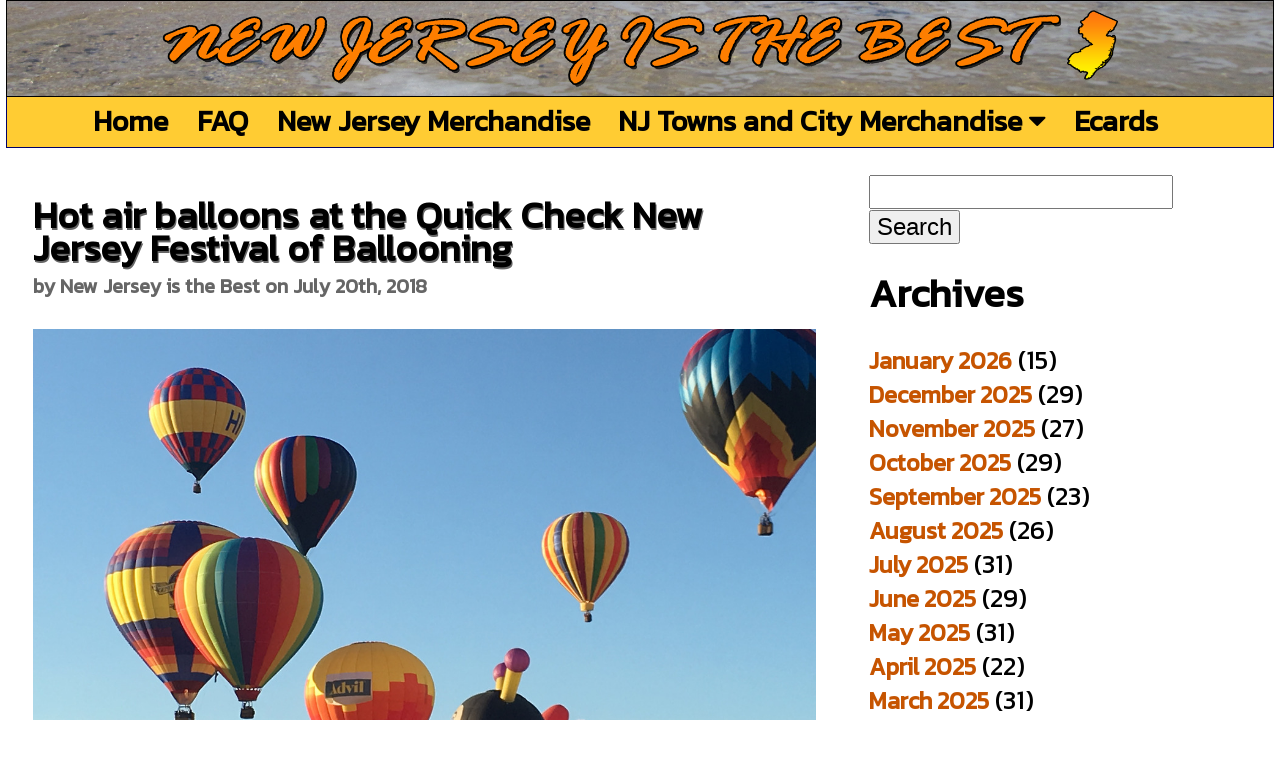

--- FILE ---
content_type: text/html; charset=UTF-8
request_url: https://newjerseyisthebest.com/hot-air-balloons-at-the-quick-check-new-jersey-4/
body_size: 7715
content:

   <!DOCTYPE html>
<html xmlns="http://www.w3.org/1999/xhtml">
<head>

<meta http-equiv="Content-Type" content="text/html; charset=utf-8" />
<meta name="viewport" content="width=device-width"/>


<meta name="description" content="Hot air balloons at the Quick Check New Jersey Festival of Ballooning"/>
 
<title>Hot air balloons at the Quick Check New Jersey Festival of Ballooning &#8211; New Jersey is the Best</title>
<meta name='robots' content='max-image-preview:large' />
<link rel="alternate" type="application/rss+xml" title="New Jersey is the Best &raquo; Hot air balloons at the Quick Check New Jersey Festival of Ballooning Comments Feed" href="https://newjerseyisthebest.com/hot-air-balloons-at-the-quick-check-new-jersey-4/feed/" />
<link rel="alternate" title="oEmbed (JSON)" type="application/json+oembed" href="https://newjerseyisthebest.com/wp-json/oembed/1.0/embed?url=https%3A%2F%2Fnewjerseyisthebest.com%2Fhot-air-balloons-at-the-quick-check-new-jersey-4%2F" />
<link rel="alternate" title="oEmbed (XML)" type="text/xml+oembed" href="https://newjerseyisthebest.com/wp-json/oembed/1.0/embed?url=https%3A%2F%2Fnewjerseyisthebest.com%2Fhot-air-balloons-at-the-quick-check-new-jersey-4%2F&#038;format=xml" />
<style id='wp-img-auto-sizes-contain-inline-css' type='text/css'>
img:is([sizes=auto i],[sizes^="auto," i]){contain-intrinsic-size:3000px 1500px}
/*# sourceURL=wp-img-auto-sizes-contain-inline-css */
</style>
<style id='wp-emoji-styles-inline-css' type='text/css'>

	img.wp-smiley, img.emoji {
		display: inline !important;
		border: none !important;
		box-shadow: none !important;
		height: 1em !important;
		width: 1em !important;
		margin: 0 0.07em !important;
		vertical-align: -0.1em !important;
		background: none !important;
		padding: 0 !important;
	}
/*# sourceURL=wp-emoji-styles-inline-css */
</style>
<style id='wp-block-library-inline-css' type='text/css'>
:root{--wp-block-synced-color:#7a00df;--wp-block-synced-color--rgb:122,0,223;--wp-bound-block-color:var(--wp-block-synced-color);--wp-editor-canvas-background:#ddd;--wp-admin-theme-color:#007cba;--wp-admin-theme-color--rgb:0,124,186;--wp-admin-theme-color-darker-10:#006ba1;--wp-admin-theme-color-darker-10--rgb:0,107,160.5;--wp-admin-theme-color-darker-20:#005a87;--wp-admin-theme-color-darker-20--rgb:0,90,135;--wp-admin-border-width-focus:2px}@media (min-resolution:192dpi){:root{--wp-admin-border-width-focus:1.5px}}.wp-element-button{cursor:pointer}:root .has-very-light-gray-background-color{background-color:#eee}:root .has-very-dark-gray-background-color{background-color:#313131}:root .has-very-light-gray-color{color:#eee}:root .has-very-dark-gray-color{color:#313131}:root .has-vivid-green-cyan-to-vivid-cyan-blue-gradient-background{background:linear-gradient(135deg,#00d084,#0693e3)}:root .has-purple-crush-gradient-background{background:linear-gradient(135deg,#34e2e4,#4721fb 50%,#ab1dfe)}:root .has-hazy-dawn-gradient-background{background:linear-gradient(135deg,#faaca8,#dad0ec)}:root .has-subdued-olive-gradient-background{background:linear-gradient(135deg,#fafae1,#67a671)}:root .has-atomic-cream-gradient-background{background:linear-gradient(135deg,#fdd79a,#004a59)}:root .has-nightshade-gradient-background{background:linear-gradient(135deg,#330968,#31cdcf)}:root .has-midnight-gradient-background{background:linear-gradient(135deg,#020381,#2874fc)}:root{--wp--preset--font-size--normal:16px;--wp--preset--font-size--huge:42px}.has-regular-font-size{font-size:1em}.has-larger-font-size{font-size:2.625em}.has-normal-font-size{font-size:var(--wp--preset--font-size--normal)}.has-huge-font-size{font-size:var(--wp--preset--font-size--huge)}.has-text-align-center{text-align:center}.has-text-align-left{text-align:left}.has-text-align-right{text-align:right}.has-fit-text{white-space:nowrap!important}#end-resizable-editor-section{display:none}.aligncenter{clear:both}.items-justified-left{justify-content:flex-start}.items-justified-center{justify-content:center}.items-justified-right{justify-content:flex-end}.items-justified-space-between{justify-content:space-between}.screen-reader-text{border:0;clip-path:inset(50%);height:1px;margin:-1px;overflow:hidden;padding:0;position:absolute;width:1px;word-wrap:normal!important}.screen-reader-text:focus{background-color:#ddd;clip-path:none;color:#444;display:block;font-size:1em;height:auto;left:5px;line-height:normal;padding:15px 23px 14px;text-decoration:none;top:5px;width:auto;z-index:100000}html :where(.has-border-color){border-style:solid}html :where([style*=border-top-color]){border-top-style:solid}html :where([style*=border-right-color]){border-right-style:solid}html :where([style*=border-bottom-color]){border-bottom-style:solid}html :where([style*=border-left-color]){border-left-style:solid}html :where([style*=border-width]){border-style:solid}html :where([style*=border-top-width]){border-top-style:solid}html :where([style*=border-right-width]){border-right-style:solid}html :where([style*=border-bottom-width]){border-bottom-style:solid}html :where([style*=border-left-width]){border-left-style:solid}html :where(img[class*=wp-image-]){height:auto;max-width:100%}:where(figure){margin:0 0 1em}html :where(.is-position-sticky){--wp-admin--admin-bar--position-offset:var(--wp-admin--admin-bar--height,0px)}@media screen and (max-width:600px){html :where(.is-position-sticky){--wp-admin--admin-bar--position-offset:0px}}

/*# sourceURL=wp-block-library-inline-css */
</style>
<style id='classic-theme-styles-inline-css' type='text/css'>
/*! This file is auto-generated */
.wp-block-button__link{color:#fff;background-color:#32373c;border-radius:9999px;box-shadow:none;text-decoration:none;padding:calc(.667em + 2px) calc(1.333em + 2px);font-size:1.125em}.wp-block-file__button{background:#32373c;color:#fff;text-decoration:none}
/*# sourceURL=/wp-includes/css/classic-themes.min.css */
</style>
<link rel="https://api.w.org/" href="https://newjerseyisthebest.com/wp-json/" /><link rel="alternate" title="JSON" type="application/json" href="https://newjerseyisthebest.com/wp-json/wp/v2/posts/319" /><link rel="EditURI" type="application/rsd+xml" title="RSD" href="https://newjerseyisthebest.com/xmlrpc.php?rsd" />
<meta name="generator" content="WordPress 6.9" />
<link rel="canonical" href="https://newjerseyisthebest.com/hot-air-balloons-at-the-quick-check-new-jersey-4/" />
<link rel='shortlink' href='https://newjerseyisthebest.com/?p=319' />
<!-- FIFU:meta:begin:image -->
<meta property="og:image" content="https://newjerseyisthebest.com/wp-content/uploads/2018/07/tumblr_oyu89hN1o21tgdisoo1_1280.jpg" />
<!-- FIFU:meta:end:image --><!-- FIFU:meta:begin:twitter -->
<meta name="twitter:card" content="summary_large_image" />
<meta name="twitter:title" content="Hot air balloons at the Quick Check New Jersey Festival of Ballooning" />
<meta name="twitter:description" content="" />
<meta name="twitter:image" content="https://newjerseyisthebest.com/wp-content/uploads/2018/07/tumblr_oyu89hN1o21tgdisoo1_1280.jpg" />
<!-- FIFU:meta:end:twitter -->
<!-- FIFU:jsonld:begin -->
<script type="application/ld+json">{"@context":"https://schema.org","@type":"BlogPosting","headline":"Hot air balloons at the Quick Check New Jersey Festival of Ballooning","url":"https://newjerseyisthebest.com/hot-air-balloons-at-the-quick-check-new-jersey-4/","mainEntityOfPage":"https://newjerseyisthebest.com/hot-air-balloons-at-the-quick-check-new-jersey-4/","image":[{"@type":"ImageObject","url":"https://newjerseyisthebest.com/wp-content/uploads/2018/07/tumblr_oyu89hN1o21tgdisoo1_1280.jpg"}],"datePublished":"2018-07-20T11:20:42+00:00","dateModified":"2018-11-20T14:42:13+00:00","author":{"@type":"Person","name":"New Jersey is the Best","url":"https://newjerseyisthebest.com/author/jerseybest/"}}</script>
<!-- FIFU:jsonld:end -->
<script src="http://ajax.googleapis.com/ajax/libs/jquery/1.10.1/jquery.min.js"></script>
</script>
<script async src="https://www.googletagmanager.com/gtag/js?id=UA-42757502-5"></script>
<script>
  window.dataLayer = window.dataLayer || [];
  function gtag(){dataLayer.push(arguments);}
  gtag('js', new Date());

  gtag('config', 'UA-42757502-5');
</script>
<script>(function(d, s, id) {
  var js, fjs = d.getElementsByTagName(s)[0];
  if (d.getElementById(id)) return;
  js = d.createElement(s); js.id = id;
  js.src = "//connect.facebook.net/en_US/all.js#xfbml=1&appId=189082841268358";
  fjs.parentNode.insertBefore(js, fjs);
}(document, 'script', 'facebook-jssdk'));</script>
<link href='https://fonts.googleapis.com/css?family=Kanit' rel='stylesheet'>
<link rel = "stylesheet" href = "/css/main.css" type = "text/css" />
<link rel="stylesheet" href="https://cdnjs.cloudflare.com/ajax/libs/font-awesome/4.7.0/css/font-awesome.min.css">
<link rel="apple-touch-icon" sizes="57x57" href="/images/apple-icon-57x57.png">
<link rel="apple-touch-icon" sizes="60x60" href="/images/apple-icon-60x60.png">
<link rel="apple-touch-icon" sizes="72x72" href="/images/apple-icon-72x72.png">
<link rel="apple-touch-icon" sizes="76x76" href="/images/apple-icon-76x76.png">
<link rel="apple-touch-icon" sizes="114x114" href="/images/apple-icon-114x114.png">
<link rel="apple-touch-icon" sizes="120x120" href="/images/apple-icon-120x120.png">
<link rel="apple-touch-icon" sizes="144x144" href="/images/apple-icon-144x144.png">
<link rel="apple-touch-icon" sizes="152x152" href="/images/apple-icon-152x152.png">
<link rel="apple-touch-icon" sizes="180x180" href="/images/apple-icon-180x180.png">
<link rel="icon" type="image/png" sizes="192x192"  href="/images/android-icon-192x192.png">
<link rel="icon" type="image/png" sizes="32x32" href="/images/favicon-32x32.png">
<link rel="icon" type="image/png" sizes="96x96" href="/images/favicon-96x96.png">
<link rel="icon" type="image/png" sizes="16x16" href="/images/favicon-16x16.png">
<link rel="manifest" href="/images/manifest.json">
<meta property="fb:admins" content="585455813" />
<meta property="fb:app_id" content="287945328043696"/>
<meta name="twitter:card" content="summary" />
<meta name="twitter:site" content="@BestNewJersey" />
<meta name="twitter:description" content="Hot air balloons at the Quick Check New Jersey Festival of Ballooning" />
<meta name="msapplication-TileColor" content="#ffffff">
<meta name="msapplication-TileImage" content="/ms-icon-144x144.png">
<meta property="og:url" content="https://newjerseyisthebest.com/hot-air-balloons-at-the-quick-check-new-jersey-4/" />



<meta property="og:title" content="Hot air balloons at the Quick Check New Jersey Festival of Ballooning" />
<meta name="twitter:title" content="Hot air balloons at the Quick Check New Jersey Festival of Ballooning" />
<meta property="og:type"  content="website"/>
<meta property="og:site_name" content="Hot air balloons at the Quick Check New Jersey Festival of Ballooning"/>
<meta property="og:description" content="Hot air balloons at the Quick Check New Jersey Festival of Ballooning" />
<meta name="keywords" content="balloons,hot air balloons,new jersey,nj,photo,quick check,Quick Check New Jersey Festival of Ballooning,readington"/><link rel="stylesheet" href="https://newjerseyisthebest.com/wp-content/themes/sososimple/style.css">

</head>
<body>
<div id="fb-root"></div>
<div id="wrapper">
<div id="ad"></div>
<div id="header">
<a href="/"><img src="/images/title.png" alt="newjerseyisthebest.com" /></a>
</div>
<div id="content">
<div id="nav">
<div style="display:inline-block">
<div class='navlink'><a href='/' title='New Jersey is the Best Home'>Home</a></div><div class='navlink'><a href='/faq/' title='Frequently Asked Questions'>FAQ</a></div><div class='navlink'><a href='/shop/' title='New Jersey Merchandise'>New Jersey Merchandise</a></div><div class='dropdown'><a class='dropbtn' href='/shop/cities/' title='New Jersey Towns and City Merchandise'>NJ Towns and City Merchandise <i class='fa fa-caret-down'></i></a><div class='dropdown-content'><a href='/shop/cities/starting-with-a' title=''>Cities Starting with A</a><a href='/shop/cities/starting-with-b' title=''>Cities Starting with B</a><a href='/shop/cities/starting-with-c' title=''>Cities Starting with C</a><a href='/shop/cities/starting-with-d' title=''>Cities Starting with D</a><a href='/shop/cities/starting-with-e' title=''>Cities Starting with E</a><a href='/shop/cities/starting-with-f' title=''>Cities Starting with F</a><a href='/shop/cities/starting-with-g' title=''>Cities Starting with G</a><a href='/shop/cities/starting-with-h' title=''>Cities Starting with H</a><a href='/shop/cities/starting-with-i' title=''>Cities Starting with I</a><a href='/shop/cities/starting-with-j' title=''>Cities Starting with J</a><a href='/shop/cities/starting-with-k' title=''>Cities Starting with K</a><a href='/shop/cities/starting-with-l' title=''>Cities Starting with L</a><a href='/shop/cities/starting-with-m' title=''>Cities Starting with M</a><a href='/shop/cities/starting-with-n' title=''>Cities Starting with N</a><a href='/shop/cities/starting-with-o' title=''>Cities Starting with O</a><a href='/shop/cities/starting-with-p' title=''>Cities Starting with P</a><a href='/shop/cities/starting-with-q' title=''>Cities Starting with Q</a><a href='/shop/cities/starting-with-r' title=''>Cities Starting with R</a><a href='/shop/cities/starting-with-s' title=''>Cities Starting with S</a><a href='/shop/cities/starting-with-t' title=''>Cities Starting with T</a><a href='/shop/cities/starting-with-u' title=''>Cities Starting with U</a><a href='/shop/cities/starting-with-v' title=''>Cities Starting with V</a><a href='/shop/cities/starting-with-w' title=''>Cities Starting with W</a><a href='/shop/cities/starting-with-y' title=''>Cities Starting with Y</a><a href='/shop/cities/starting-with-z' title=''>Cities Starting with Z</a></div></div><div class='navlink'><a href='/ecards' title='New Jersey Ecards'>Ecards</a></div>
</div>
</div>
<div id="mobilenav">
<header class="mobnav">
  <a href="" class="logo"></a>
  <input class="mobmenu-btn" type="checkbox" id="mobmenu-btn" />
  <label class="mobmenu-icon" for="mobmenu-btn"><span class="navicon"></span></label>
  <ul class="mobmenu">
<li><a href='/' title='New Jersey is the Best Home'>New Jersey is the Best Home</a></li><li><a href='/faq/' title='Frequently Asked Questions'>Frequently Asked Questions</a></li><li><a href='/shop/' title='New Jersey Merchandise'>New Jersey Merchandise</a></li><li><a href='/shop/cities/' title='New Jersey Towns and City Merchandise'>New Jersey Towns and City Merchandise</a></li><li><a href='/ecards' title='New Jersey Ecards'>New Jersey Ecards</a></li></ul>
</header>
</div>
<div id="content_body">   <div id="content_area">
 

	
     
      
	<div class="post-319 post type-post status-publish format-standard hentry category-newjersey tag-balloons tag-hot-air-balloons tag-new-jersey tag-nj tag-photo tag-quick-check tag-quick-check-new-jersey-festival-of-ballooning tag-readington" id="post-319">
		<h1>Hot air balloons at the Quick Check New Jersey Festival of Ballooning</h1>
        <p class='byline'><strong>by New Jersey is the Best on July 20th, 2018</strong></p>		<p><img class='njphoto' src='https://newjerseyisthebest.com/wp-content/uploads/2018/07/tumblr_oyu89hN1o21tgdisoo1_1280.jpg'/></p>
<p>Hot air balloons at the Quick Check New Jersey Festival of Ballooning in Readington, New Jersey, 2017.</p>
        <p>Tags: <a href="https://newjerseyisthebest.com/tag/balloons/" rel="tag">balloons</a>, <a href="https://newjerseyisthebest.com/tag/hot-air-balloons/" rel="tag">hot air balloons</a>, <a href="https://newjerseyisthebest.com/tag/new-jersey/" rel="tag">new jersey</a>, <a href="https://newjerseyisthebest.com/tag/nj/" rel="tag">nj</a>, <a href="https://newjerseyisthebest.com/tag/photo/" rel="tag">photo</a>, <a href="https://newjerseyisthebest.com/tag/quick-check/" rel="tag">quick check</a>, <a href="https://newjerseyisthebest.com/tag/quick-check-new-jersey-festival-of-ballooning/" rel="tag">Quick Check New Jersey Festival of Ballooning</a>, <a href="https://newjerseyisthebest.com/tag/readington/" rel="tag">readington</a></p>
        		<div id="comments" class="comments-area">
							<div id="respond" class="comment-respond">
		<h3 id="reply-title" class="comment-reply-title">Leave a Reply <small><a rel="nofollow" id="cancel-comment-reply-link" href="/hot-air-balloons-at-the-quick-check-new-jersey-4/#respond" style="display:none;">Cancel reply</a></small></h3><form action="https://newjerseyisthebest.com/wp-comments-post.php" method="post" id="commentform" class="comment-form"><p class="comment-notes"><span id="email-notes">Your email address will not be published.</span> <span class="required-field-message">Required fields are marked <span class="required">*</span></span></p><p class="comment-form-comment"><label for="comment">Comment <span class="required">*</span></label> <textarea id="comment" name="comment" cols="45" rows="8" maxlength="65525" required="required"></textarea></p><p class="comment-form-author"><label for="author">Name <span class="required">*</span></label> <input id="author" name="author" type="text" value="" size="30" maxlength="245" autocomplete="name" required="required" /></p>
<p class="comment-form-email"><label for="email">Email <span class="required">*</span></label> <input id="email" name="email" type="text" value="" size="30" maxlength="100" aria-describedby="email-notes" autocomplete="email" required="required" /></p>
<p class="comment-form-url"><label for="url">Website</label> <input id="url" name="url" type="text" value="" size="30" maxlength="200" autocomplete="url" /></p>
<p class="form-submit"><input name="submit" type="submit" id="submit" class="submit" value="Post Comment" /> <input type='hidden' name='comment_post_ID' value='319' id='comment_post_ID' />
<input type='hidden' name='comment_parent' id='comment_parent' value='0' />
</p><p style="display: none;"><input type="hidden" id="akismet_comment_nonce" name="akismet_comment_nonce" value="d65f198325" /></p><p style="display: none !important;" class="akismet-fields-container" data-prefix="ak_"><label>&#916;<textarea name="ak_hp_textarea" cols="45" rows="8" maxlength="100"></textarea></label><input type="hidden" id="ak_js_1" name="ak_js" value="134"/><script>document.getElementById( "ak_js_1" ).setAttribute( "value", ( new Date() ).getTime() );</script></p></form>	</div><!-- #respond -->
		</div>    
	</div>


	<div class="navigation">
    		<div class="next-post">Next Post: <a href="https://newjerseyisthebest.com/edison-tunnel-mine-entrance-at-the-sterling-hill/" rel="next">Edison Tunnel Mine Entrance at the Sterling Hill Mine Tour &amp; Museum of Fluorescence</a></div>
                 		<div class="prev-post">Previous Post: <a href="https://newjerseyisthebest.com/a-spoon-of-ones-own-display-at-washingtons/" rel="prev">&ldquo;A spoon of one&rsquo;s own&rdquo; display at Washington&rsquo;s Headquarters Museum in Morristown</a></div>
         	</div>
    
   
    
 </div>
<div id="sidebar"> 
<li id="search-2" class="widget widget_search"><form role="search" method="get" id="searchform" class="searchform" action="https://newjerseyisthebest.com/">
				<div>
					<label class="screen-reader-text" for="s">Search for:</label>
					<input type="text" value="" name="s" id="s" />
					<input type="submit" id="searchsubmit" value="Search" />
				</div>
			</form></li><li id="archives-2" class="widget widget_archive"><h2 class="widgettitle">Archives</h2>
			<ul>
					<li><a href='https://newjerseyisthebest.com/2026/01/'>January 2026</a>&nbsp;(15)</li>
	<li><a href='https://newjerseyisthebest.com/2025/12/'>December 2025</a>&nbsp;(29)</li>
	<li><a href='https://newjerseyisthebest.com/2025/11/'>November 2025</a>&nbsp;(27)</li>
	<li><a href='https://newjerseyisthebest.com/2025/10/'>October 2025</a>&nbsp;(29)</li>
	<li><a href='https://newjerseyisthebest.com/2025/09/'>September 2025</a>&nbsp;(23)</li>
	<li><a href='https://newjerseyisthebest.com/2025/08/'>August 2025</a>&nbsp;(26)</li>
	<li><a href='https://newjerseyisthebest.com/2025/07/'>July 2025</a>&nbsp;(31)</li>
	<li><a href='https://newjerseyisthebest.com/2025/06/'>June 2025</a>&nbsp;(29)</li>
	<li><a href='https://newjerseyisthebest.com/2025/05/'>May 2025</a>&nbsp;(31)</li>
	<li><a href='https://newjerseyisthebest.com/2025/04/'>April 2025</a>&nbsp;(22)</li>
	<li><a href='https://newjerseyisthebest.com/2025/03/'>March 2025</a>&nbsp;(31)</li>
	<li><a href='https://newjerseyisthebest.com/2025/02/'>February 2025</a>&nbsp;(25)</li>
	<li><a href='https://newjerseyisthebest.com/2025/01/'>January 2025</a>&nbsp;(29)</li>
	<li><a href='https://newjerseyisthebest.com/2024/12/'>December 2024</a>&nbsp;(31)</li>
	<li><a href='https://newjerseyisthebest.com/2024/11/'>November 2024</a>&nbsp;(30)</li>
	<li><a href='https://newjerseyisthebest.com/2024/10/'>October 2024</a>&nbsp;(31)</li>
	<li><a href='https://newjerseyisthebest.com/2024/09/'>September 2024</a>&nbsp;(30)</li>
	<li><a href='https://newjerseyisthebest.com/2024/08/'>August 2024</a>&nbsp;(25)</li>
	<li><a href='https://newjerseyisthebest.com/2024/07/'>July 2024</a>&nbsp;(29)</li>
	<li><a href='https://newjerseyisthebest.com/2024/06/'>June 2024</a>&nbsp;(28)</li>
	<li><a href='https://newjerseyisthebest.com/2024/05/'>May 2024</a>&nbsp;(31)</li>
	<li><a href='https://newjerseyisthebest.com/2024/04/'>April 2024</a>&nbsp;(25)</li>
	<li><a href='https://newjerseyisthebest.com/2024/03/'>March 2024</a>&nbsp;(29)</li>
	<li><a href='https://newjerseyisthebest.com/2024/02/'>February 2024</a>&nbsp;(29)</li>
	<li><a href='https://newjerseyisthebest.com/2024/01/'>January 2024</a>&nbsp;(30)</li>
	<li><a href='https://newjerseyisthebest.com/2023/12/'>December 2023</a>&nbsp;(31)</li>
	<li><a href='https://newjerseyisthebest.com/2023/11/'>November 2023</a>&nbsp;(29)</li>
	<li><a href='https://newjerseyisthebest.com/2023/10/'>October 2023</a>&nbsp;(30)</li>
	<li><a href='https://newjerseyisthebest.com/2023/09/'>September 2023</a>&nbsp;(28)</li>
	<li><a href='https://newjerseyisthebest.com/2023/08/'>August 2023</a>&nbsp;(31)</li>
	<li><a href='https://newjerseyisthebest.com/2023/07/'>July 2023</a>&nbsp;(31)</li>
	<li><a href='https://newjerseyisthebest.com/2023/06/'>June 2023</a>&nbsp;(30)</li>
	<li><a href='https://newjerseyisthebest.com/2023/05/'>May 2023</a>&nbsp;(31)</li>
	<li><a href='https://newjerseyisthebest.com/2023/04/'>April 2023</a>&nbsp;(30)</li>
	<li><a href='https://newjerseyisthebest.com/2023/03/'>March 2023</a>&nbsp;(31)</li>
	<li><a href='https://newjerseyisthebest.com/2023/02/'>February 2023</a>&nbsp;(29)</li>
	<li><a href='https://newjerseyisthebest.com/2023/01/'>January 2023</a>&nbsp;(31)</li>
	<li><a href='https://newjerseyisthebest.com/2022/12/'>December 2022</a>&nbsp;(30)</li>
	<li><a href='https://newjerseyisthebest.com/2022/11/'>November 2022</a>&nbsp;(30)</li>
	<li><a href='https://newjerseyisthebest.com/2022/10/'>October 2022</a>&nbsp;(29)</li>
	<li><a href='https://newjerseyisthebest.com/2022/09/'>September 2022</a>&nbsp;(29)</li>
	<li><a href='https://newjerseyisthebest.com/2022/08/'>August 2022</a>&nbsp;(29)</li>
	<li><a href='https://newjerseyisthebest.com/2022/07/'>July 2022</a>&nbsp;(23)</li>
	<li><a href='https://newjerseyisthebest.com/2022/06/'>June 2022</a>&nbsp;(27)</li>
	<li><a href='https://newjerseyisthebest.com/2022/05/'>May 2022</a>&nbsp;(31)</li>
	<li><a href='https://newjerseyisthebest.com/2022/04/'>April 2022</a>&nbsp;(26)</li>
	<li><a href='https://newjerseyisthebest.com/2022/03/'>March 2022</a>&nbsp;(31)</li>
	<li><a href='https://newjerseyisthebest.com/2022/02/'>February 2022</a>&nbsp;(26)</li>
	<li><a href='https://newjerseyisthebest.com/2022/01/'>January 2022</a>&nbsp;(31)</li>
	<li><a href='https://newjerseyisthebest.com/2021/12/'>December 2021</a>&nbsp;(32)</li>
	<li><a href='https://newjerseyisthebest.com/2021/11/'>November 2021</a>&nbsp;(21)</li>
	<li><a href='https://newjerseyisthebest.com/2021/10/'>October 2021</a>&nbsp;(31)</li>
	<li><a href='https://newjerseyisthebest.com/2021/09/'>September 2021</a>&nbsp;(30)</li>
	<li><a href='https://newjerseyisthebest.com/2021/08/'>August 2021</a>&nbsp;(17)</li>
	<li><a href='https://newjerseyisthebest.com/2021/07/'>July 2021</a>&nbsp;(30)</li>
	<li><a href='https://newjerseyisthebest.com/2021/06/'>June 2021</a>&nbsp;(30)</li>
	<li><a href='https://newjerseyisthebest.com/2021/05/'>May 2021</a>&nbsp;(35)</li>
	<li><a href='https://newjerseyisthebest.com/2021/04/'>April 2021</a>&nbsp;(29)</li>
	<li><a href='https://newjerseyisthebest.com/2021/03/'>March 2021</a>&nbsp;(32)</li>
	<li><a href='https://newjerseyisthebest.com/2021/02/'>February 2021</a>&nbsp;(29)</li>
	<li><a href='https://newjerseyisthebest.com/2021/01/'>January 2021</a>&nbsp;(30)</li>
	<li><a href='https://newjerseyisthebest.com/2020/12/'>December 2020</a>&nbsp;(31)</li>
	<li><a href='https://newjerseyisthebest.com/2020/11/'>November 2020</a>&nbsp;(30)</li>
	<li><a href='https://newjerseyisthebest.com/2020/10/'>October 2020</a>&nbsp;(31)</li>
	<li><a href='https://newjerseyisthebest.com/2020/09/'>September 2020</a>&nbsp;(30)</li>
	<li><a href='https://newjerseyisthebest.com/2020/08/'>August 2020</a>&nbsp;(31)</li>
	<li><a href='https://newjerseyisthebest.com/2020/07/'>July 2020</a>&nbsp;(31)</li>
	<li><a href='https://newjerseyisthebest.com/2020/06/'>June 2020</a>&nbsp;(30)</li>
	<li><a href='https://newjerseyisthebest.com/2020/05/'>May 2020</a>&nbsp;(31)</li>
	<li><a href='https://newjerseyisthebest.com/2020/04/'>April 2020</a>&nbsp;(29)</li>
	<li><a href='https://newjerseyisthebest.com/2020/03/'>March 2020</a>&nbsp;(30)</li>
	<li><a href='https://newjerseyisthebest.com/2020/02/'>February 2020</a>&nbsp;(29)</li>
	<li><a href='https://newjerseyisthebest.com/2020/01/'>January 2020</a>&nbsp;(30)</li>
	<li><a href='https://newjerseyisthebest.com/2019/12/'>December 2019</a>&nbsp;(32)</li>
	<li><a href='https://newjerseyisthebest.com/2019/11/'>November 2019</a>&nbsp;(30)</li>
	<li><a href='https://newjerseyisthebest.com/2019/10/'>October 2019</a>&nbsp;(30)</li>
	<li><a href='https://newjerseyisthebest.com/2019/09/'>September 2019</a>&nbsp;(11)</li>
	<li><a href='https://newjerseyisthebest.com/2019/08/'>August 2019</a>&nbsp;(31)</li>
	<li><a href='https://newjerseyisthebest.com/2019/07/'>July 2019</a>&nbsp;(31)</li>
	<li><a href='https://newjerseyisthebest.com/2019/06/'>June 2019</a>&nbsp;(29)</li>
	<li><a href='https://newjerseyisthebest.com/2019/05/'>May 2019</a>&nbsp;(31)</li>
	<li><a href='https://newjerseyisthebest.com/2019/04/'>April 2019</a>&nbsp;(27)</li>
	<li><a href='https://newjerseyisthebest.com/2019/03/'>March 2019</a>&nbsp;(29)</li>
	<li><a href='https://newjerseyisthebest.com/2019/02/'>February 2019</a>&nbsp;(29)</li>
	<li><a href='https://newjerseyisthebest.com/2019/01/'>January 2019</a>&nbsp;(31)</li>
	<li><a href='https://newjerseyisthebest.com/2018/12/'>December 2018</a>&nbsp;(30)</li>
	<li><a href='https://newjerseyisthebest.com/2018/11/'>November 2018</a>&nbsp;(32)</li>
	<li><a href='https://newjerseyisthebest.com/2018/10/'>October 2018</a>&nbsp;(29)</li>
	<li><a href='https://newjerseyisthebest.com/2018/09/'>September 2018</a>&nbsp;(23)</li>
	<li><a href='https://newjerseyisthebest.com/2018/08/'>August 2018</a>&nbsp;(21)</li>
	<li><a href='https://newjerseyisthebest.com/2018/07/'>July 2018</a>&nbsp;(31)</li>
	<li><a href='https://newjerseyisthebest.com/2018/06/'>June 2018</a>&nbsp;(30)</li>
	<li><a href='https://newjerseyisthebest.com/2018/05/'>May 2018</a>&nbsp;(32)</li>
	<li><a href='https://newjerseyisthebest.com/2018/04/'>April 2018</a>&nbsp;(30)</li>
	<li><a href='https://newjerseyisthebest.com/2018/03/'>March 2018</a>&nbsp;(31)</li>
	<li><a href='https://newjerseyisthebest.com/2018/02/'>February 2018</a>&nbsp;(28)</li>
	<li><a href='https://newjerseyisthebest.com/2018/01/'>January 2018</a>&nbsp;(33)</li>
	<li><a href='https://newjerseyisthebest.com/2017/12/'>December 2017</a>&nbsp;(43)</li>
	<li><a href='https://newjerseyisthebest.com/2017/11/'>November 2017</a>&nbsp;(30)</li>
	<li><a href='https://newjerseyisthebest.com/2017/10/'>October 2017</a>&nbsp;(32)</li>
	<li><a href='https://newjerseyisthebest.com/2017/09/'>September 2017</a>&nbsp;(31)</li>
	<li><a href='https://newjerseyisthebest.com/2017/08/'>August 2017</a>&nbsp;(32)</li>
	<li><a href='https://newjerseyisthebest.com/2017/07/'>July 2017</a>&nbsp;(31)</li>
	<li><a href='https://newjerseyisthebest.com/2017/06/'>June 2017</a>&nbsp;(32)</li>
	<li><a href='https://newjerseyisthebest.com/2017/05/'>May 2017</a>&nbsp;(33)</li>
	<li><a href='https://newjerseyisthebest.com/2017/04/'>April 2017</a>&nbsp;(32)</li>
	<li><a href='https://newjerseyisthebest.com/2017/03/'>March 2017</a>&nbsp;(31)</li>
	<li><a href='https://newjerseyisthebest.com/2017/02/'>February 2017</a>&nbsp;(29)</li>
	<li><a href='https://newjerseyisthebest.com/2017/01/'>January 2017</a>&nbsp;(33)</li>
	<li><a href='https://newjerseyisthebest.com/2016/12/'>December 2016</a>&nbsp;(34)</li>
	<li><a href='https://newjerseyisthebest.com/2016/11/'>November 2016</a>&nbsp;(34)</li>
	<li><a href='https://newjerseyisthebest.com/2016/10/'>October 2016</a>&nbsp;(35)</li>
	<li><a href='https://newjerseyisthebest.com/2016/09/'>September 2016</a>&nbsp;(34)</li>
	<li><a href='https://newjerseyisthebest.com/2016/08/'>August 2016</a>&nbsp;(32)</li>
	<li><a href='https://newjerseyisthebest.com/2016/07/'>July 2016</a>&nbsp;(30)</li>
	<li><a href='https://newjerseyisthebest.com/2016/06/'>June 2016</a>&nbsp;(17)</li>
	<li><a href='https://newjerseyisthebest.com/2016/05/'>May 2016</a>&nbsp;(2)</li>
	<li><a href='https://newjerseyisthebest.com/2016/04/'>April 2016</a>&nbsp;(2)</li>
	<li><a href='https://newjerseyisthebest.com/2016/03/'>March 2016</a>&nbsp;(7)</li>
	<li><a href='https://newjerseyisthebest.com/2016/02/'>February 2016</a>&nbsp;(5)</li>
	<li><a href='https://newjerseyisthebest.com/2016/01/'>January 2016</a>&nbsp;(18)</li>
	<li><a href='https://newjerseyisthebest.com/2015/12/'>December 2015</a>&nbsp;(28)</li>
	<li><a href='https://newjerseyisthebest.com/2015/11/'>November 2015</a>&nbsp;(26)</li>
	<li><a href='https://newjerseyisthebest.com/2015/10/'>October 2015</a>&nbsp;(32)</li>
	<li><a href='https://newjerseyisthebest.com/2015/09/'>September 2015</a>&nbsp;(31)</li>
	<li><a href='https://newjerseyisthebest.com/2015/08/'>August 2015</a>&nbsp;(31)</li>
	<li><a href='https://newjerseyisthebest.com/2015/07/'>July 2015</a>&nbsp;(21)</li>
	<li><a href='https://newjerseyisthebest.com/2015/06/'>June 2015</a>&nbsp;(10)</li>
	<li><a href='https://newjerseyisthebest.com/2015/05/'>May 2015</a>&nbsp;(11)</li>
	<li><a href='https://newjerseyisthebest.com/2015/04/'>April 2015</a>&nbsp;(17)</li>
	<li><a href='https://newjerseyisthebest.com/2015/03/'>March 2015</a>&nbsp;(26)</li>
	<li><a href='https://newjerseyisthebest.com/2015/02/'>February 2015</a>&nbsp;(26)</li>
	<li><a href='https://newjerseyisthebest.com/2015/01/'>January 2015</a>&nbsp;(30)</li>
	<li><a href='https://newjerseyisthebest.com/2014/12/'>December 2014</a>&nbsp;(31)</li>
	<li><a href='https://newjerseyisthebest.com/2014/11/'>November 2014</a>&nbsp;(30)</li>
	<li><a href='https://newjerseyisthebest.com/2014/10/'>October 2014</a>&nbsp;(32)</li>
	<li><a href='https://newjerseyisthebest.com/2014/09/'>September 2014</a>&nbsp;(30)</li>
	<li><a href='https://newjerseyisthebest.com/2014/08/'>August 2014</a>&nbsp;(40)</li>
	<li><a href='https://newjerseyisthebest.com/2014/07/'>July 2014</a>&nbsp;(29)</li>
			</ul>

			</li>
		<li id="recent-posts-2" class="widget widget_recent_entries">
		<h2 class="widgettitle">Recent Posts</h2>
		<ul>
											<li>
					<a href="https://newjerseyisthebest.com/one-city-one-nation-by-miklos-sebek-at-the-clifton-arts-center-sculpture-park/">&#8220;One City, One Nation&#8221; by Miklós Sebek at the Clifton Arts Center Sculpture Park</a>
									</li>
											<li>
					<a href="https://newjerseyisthebest.com/frogs-hugging-in-frog-pond-at-buttermilk-falls-natural-area/">Frogs hugging in Frog Pond at Buttermilk Falls Natural Area</a>
									</li>
											<li>
					<a href="https://newjerseyisthebest.com/walking-path-at-the-princeton-battlefield-state-park-in-princeton/">Walking path at the Princeton Battlefield State Park in Princeton</a>
									</li>
											<li>
					<a href="https://newjerseyisthebest.com/new-york-city-skyline-as-seen-from-liberty-state-park/">New York City skyline as seen from Liberty State Park</a>
									</li>
											<li>
					<a href="https://newjerseyisthebest.com/sunflowers-in-the-sussex-county-sunflower-maze-at-liberty-farm-76/">Sunflowers in the Sussex County Sunflower Maze at Liberty Farm</a>
									</li>
					</ul>

		</li></div>
<script type="speculationrules">
{"prefetch":[{"source":"document","where":{"and":[{"href_matches":"/*"},{"not":{"href_matches":["/wp-*.php","/wp-admin/*","/wp-content/uploads/*","/wp-content/*","/wp-content/plugins/*","/wp-content/themes/sososimple/*","/*\\?(.+)"]}},{"not":{"selector_matches":"a[rel~=\"nofollow\"]"}},{"not":{"selector_matches":".no-prefetch, .no-prefetch a"}}]},"eagerness":"conservative"}]}
</script>
<script defer type="text/javascript" src="https://newjerseyisthebest.com/wp-content/plugins/akismet/_inc/akismet-frontend.js?ver=1764844398" id="akismet-frontend-js"></script>
<script id="wp-emoji-settings" type="application/json">
{"baseUrl":"https://s.w.org/images/core/emoji/17.0.2/72x72/","ext":".png","svgUrl":"https://s.w.org/images/core/emoji/17.0.2/svg/","svgExt":".svg","source":{"concatemoji":"https://newjerseyisthebest.com/wp-includes/js/wp-emoji-release.min.js?ver=6.9"}}
</script>
<script type="module">
/* <![CDATA[ */
/*! This file is auto-generated */
const a=JSON.parse(document.getElementById("wp-emoji-settings").textContent),o=(window._wpemojiSettings=a,"wpEmojiSettingsSupports"),s=["flag","emoji"];function i(e){try{var t={supportTests:e,timestamp:(new Date).valueOf()};sessionStorage.setItem(o,JSON.stringify(t))}catch(e){}}function c(e,t,n){e.clearRect(0,0,e.canvas.width,e.canvas.height),e.fillText(t,0,0);t=new Uint32Array(e.getImageData(0,0,e.canvas.width,e.canvas.height).data);e.clearRect(0,0,e.canvas.width,e.canvas.height),e.fillText(n,0,0);const a=new Uint32Array(e.getImageData(0,0,e.canvas.width,e.canvas.height).data);return t.every((e,t)=>e===a[t])}function p(e,t){e.clearRect(0,0,e.canvas.width,e.canvas.height),e.fillText(t,0,0);var n=e.getImageData(16,16,1,1);for(let e=0;e<n.data.length;e++)if(0!==n.data[e])return!1;return!0}function u(e,t,n,a){switch(t){case"flag":return n(e,"\ud83c\udff3\ufe0f\u200d\u26a7\ufe0f","\ud83c\udff3\ufe0f\u200b\u26a7\ufe0f")?!1:!n(e,"\ud83c\udde8\ud83c\uddf6","\ud83c\udde8\u200b\ud83c\uddf6")&&!n(e,"\ud83c\udff4\udb40\udc67\udb40\udc62\udb40\udc65\udb40\udc6e\udb40\udc67\udb40\udc7f","\ud83c\udff4\u200b\udb40\udc67\u200b\udb40\udc62\u200b\udb40\udc65\u200b\udb40\udc6e\u200b\udb40\udc67\u200b\udb40\udc7f");case"emoji":return!a(e,"\ud83e\u1fac8")}return!1}function f(e,t,n,a){let r;const o=(r="undefined"!=typeof WorkerGlobalScope&&self instanceof WorkerGlobalScope?new OffscreenCanvas(300,150):document.createElement("canvas")).getContext("2d",{willReadFrequently:!0}),s=(o.textBaseline="top",o.font="600 32px Arial",{});return e.forEach(e=>{s[e]=t(o,e,n,a)}),s}function r(e){var t=document.createElement("script");t.src=e,t.defer=!0,document.head.appendChild(t)}a.supports={everything:!0,everythingExceptFlag:!0},new Promise(t=>{let n=function(){try{var e=JSON.parse(sessionStorage.getItem(o));if("object"==typeof e&&"number"==typeof e.timestamp&&(new Date).valueOf()<e.timestamp+604800&&"object"==typeof e.supportTests)return e.supportTests}catch(e){}return null}();if(!n){if("undefined"!=typeof Worker&&"undefined"!=typeof OffscreenCanvas&&"undefined"!=typeof URL&&URL.createObjectURL&&"undefined"!=typeof Blob)try{var e="postMessage("+f.toString()+"("+[JSON.stringify(s),u.toString(),c.toString(),p.toString()].join(",")+"));",a=new Blob([e],{type:"text/javascript"});const r=new Worker(URL.createObjectURL(a),{name:"wpTestEmojiSupports"});return void(r.onmessage=e=>{i(n=e.data),r.terminate(),t(n)})}catch(e){}i(n=f(s,u,c,p))}t(n)}).then(e=>{for(const n in e)a.supports[n]=e[n],a.supports.everything=a.supports.everything&&a.supports[n],"flag"!==n&&(a.supports.everythingExceptFlag=a.supports.everythingExceptFlag&&a.supports[n]);var t;a.supports.everythingExceptFlag=a.supports.everythingExceptFlag&&!a.supports.flag,a.supports.everything||((t=a.source||{}).concatemoji?r(t.concatemoji):t.wpemoji&&t.twemoji&&(r(t.twemoji),r(t.wpemoji)))});
//# sourceURL=https://newjerseyisthebest.com/wp-includes/js/wp-emoji-loader.min.js
/* ]]> */
</script>



<script type="speculationrules">
{"prefetch":[{"source":"document","where":{"and":[{"href_matches":"/*"},{"not":{"href_matches":["/wp-*.php","/wp-admin/*","/wp-content/uploads/*","/wp-content/*","/wp-content/plugins/*","/wp-content/themes/sososimple/*","/*\\?(.+)"]}},{"not":{"selector_matches":"a[rel~=\"nofollow\"]"}},{"not":{"selector_matches":".no-prefetch, .no-prefetch a"}}]},"eagerness":"conservative"}]}
</script>
<script id="wp-emoji-settings" type="application/json">
{"baseUrl":"https://s.w.org/images/core/emoji/17.0.2/72x72/","ext":".png","svgUrl":"https://s.w.org/images/core/emoji/17.0.2/svg/","svgExt":".svg","source":{"concatemoji":"https://newjerseyisthebest.com/wp-includes/js/wp-emoji-release.min.js?ver=6.9"}}
</script>
<script type="module">
/* <![CDATA[ */
/*! This file is auto-generated */
const a=JSON.parse(document.getElementById("wp-emoji-settings").textContent),o=(window._wpemojiSettings=a,"wpEmojiSettingsSupports"),s=["flag","emoji"];function i(e){try{var t={supportTests:e,timestamp:(new Date).valueOf()};sessionStorage.setItem(o,JSON.stringify(t))}catch(e){}}function c(e,t,n){e.clearRect(0,0,e.canvas.width,e.canvas.height),e.fillText(t,0,0);t=new Uint32Array(e.getImageData(0,0,e.canvas.width,e.canvas.height).data);e.clearRect(0,0,e.canvas.width,e.canvas.height),e.fillText(n,0,0);const a=new Uint32Array(e.getImageData(0,0,e.canvas.width,e.canvas.height).data);return t.every((e,t)=>e===a[t])}function p(e,t){e.clearRect(0,0,e.canvas.width,e.canvas.height),e.fillText(t,0,0);var n=e.getImageData(16,16,1,1);for(let e=0;e<n.data.length;e++)if(0!==n.data[e])return!1;return!0}function u(e,t,n,a){switch(t){case"flag":return n(e,"\ud83c\udff3\ufe0f\u200d\u26a7\ufe0f","\ud83c\udff3\ufe0f\u200b\u26a7\ufe0f")?!1:!n(e,"\ud83c\udde8\ud83c\uddf6","\ud83c\udde8\u200b\ud83c\uddf6")&&!n(e,"\ud83c\udff4\udb40\udc67\udb40\udc62\udb40\udc65\udb40\udc6e\udb40\udc67\udb40\udc7f","\ud83c\udff4\u200b\udb40\udc67\u200b\udb40\udc62\u200b\udb40\udc65\u200b\udb40\udc6e\u200b\udb40\udc67\u200b\udb40\udc7f");case"emoji":return!a(e,"\ud83e\u1fac8")}return!1}function f(e,t,n,a){let r;const o=(r="undefined"!=typeof WorkerGlobalScope&&self instanceof WorkerGlobalScope?new OffscreenCanvas(300,150):document.createElement("canvas")).getContext("2d",{willReadFrequently:!0}),s=(o.textBaseline="top",o.font="600 32px Arial",{});return e.forEach(e=>{s[e]=t(o,e,n,a)}),s}function r(e){var t=document.createElement("script");t.src=e,t.defer=!0,document.head.appendChild(t)}a.supports={everything:!0,everythingExceptFlag:!0},new Promise(t=>{let n=function(){try{var e=JSON.parse(sessionStorage.getItem(o));if("object"==typeof e&&"number"==typeof e.timestamp&&(new Date).valueOf()<e.timestamp+604800&&"object"==typeof e.supportTests)return e.supportTests}catch(e){}return null}();if(!n){if("undefined"!=typeof Worker&&"undefined"!=typeof OffscreenCanvas&&"undefined"!=typeof URL&&URL.createObjectURL&&"undefined"!=typeof Blob)try{var e="postMessage("+f.toString()+"("+[JSON.stringify(s),u.toString(),c.toString(),p.toString()].join(",")+"));",a=new Blob([e],{type:"text/javascript"});const r=new Worker(URL.createObjectURL(a),{name:"wpTestEmojiSupports"});return void(r.onmessage=e=>{i(n=e.data),r.terminate(),t(n)})}catch(e){}i(n=f(s,u,c,p))}t(n)}).then(e=>{for(const n in e)a.supports[n]=e[n],a.supports.everything=a.supports.everything&&a.supports[n],"flag"!==n&&(a.supports.everythingExceptFlag=a.supports.everythingExceptFlag&&a.supports[n]);var t;a.supports.everythingExceptFlag=a.supports.everythingExceptFlag&&!a.supports.flag,a.supports.everything||((t=a.source||{}).concatemoji?r(t.concatemoji):t.wpemoji&&t.twemoji&&(r(t.twemoji),r(t.wpemoji)))});
//# sourceURL=https://newjerseyisthebest.com/wp-includes/js/wp-emoji-loader.min.js
/* ]]> */
</script>
</div>
</div>

<div id="footer">
<div id="social_media">
<p>Share this page: </p>
<p><a href="https://www.facebook.com/sharer/sharer.php?u=https://newjerseyisthebest.com/hot-air-balloons-at-the-quick-check-new-jersey-4/" class="fa fa-facebook" onclick="window.open('https://www.facebook.com/sharer/sharer.php?u='+encodeURIComponent(location.href), 'facebook-share-dialog','width=826,height=440'); return false;"></a>
<a href="https://twitter.com/intent/tweet?url=https://newjerseyisthebest.com/hot-air-balloons-at-the-quick-check-new-jersey-4/" target="_blank" class="fa fa-twitter"></a>
<a href="https://reddit.com/submit?url=https://newjerseyisthebest.com/hot-air-balloons-at-the-quick-check-new-jersey-4/" class="fa fa-reddit" target="_blank" ></a>
<a href="mailto:?Subject=Hot%20air%20balloons%20at%20the%20Quick%20Check%20New%20Jersey%20Festival%20of%20Ballooning&Body=Check%20this%20out:%0d%0a%0d%0ahttps://newjerseyisthebest.com/hot-air-balloons-at-the-quick-check-new-jersey-4/" class="fa fa-envelope" target="_blank"></a></p>
<p>Follow us:</p>
<p>
<a href="https://www.facebook.com/newjerseyisthebest/" class="fa fa-follow fa-facebook" target="_blank"></a>
<a href="https://twitter.com/intent/follow?screen_name=BestNewJersey" target="_blank" class="fa fa-follow fa-twitter"></a>
<div  class="fb-like" data-href="https://newjerseyisthebest.com/hot-air-balloons-at-the-quick-check-new-jersey-4/" data-send="true" data-colorscheme="dark" data-layout="button_count" data-width="450" data-show-faces="true" data-share="false" ></div>

</div>
<div>

<p class="centered email_button"><a href="mailto:feedback@newjerseyisthebest.com">Email Us</a></p>
</div>
<div id="footernav">
<a href='/' title='New Jersey is the Best Home'>Home</a><a href='/faq/' title='Frequently Asked Questions'>FAQ</a><a href='/shop/' title='New Jersey Merchandise'>New Jersey Merchandise</a><a href='/shop/cities/' title='New Jersey Towns and City Merchandise'>NJ Towns and City Merchandise</a><a href='/ecards' title='New Jersey Ecards'>Ecards</a></div>

<p class="copy">&copy; 2014-2026 newjerseyisthebest.com</p>
</div>
</div>
</body>

</html>

--- FILE ---
content_type: text/css
request_url: https://newjerseyisthebest.com/css/main.css
body_size: 1533
content:
@charset "utf-8";
/* CSS Document */
html, body {font-family:'Kanit', Helvetica;margin:0; line-height:1.4em;-webkit-font-smoothing:antialiased; font-size:1em;}
#footernav  a{margin-right:1em ; text-shadow:1px 2px 0px #0d1014;}
#footernav  a:hover{color:#FFFFFF }
#content a{text-decoration:none; color:#C65400; font-size:.8em;font-weight:bold}
.navlink {
  float: left;
  overflow: hidden;
}
.dropdown {
  float: left;
  overflow: hidden;
}

.dropdown .dropbtn {
  border: none;
  outline: none;
  color: #fff;
  background-color: inherit;
  font-family: inherit; 
  font-size: inherit;
  margin: 0; 
}

.dropdown-content {
  display: none;
  position: absolute;
  background-color: #f9f9f9;
  box-shadow: 0px 8px 16px 0px rgba(0,0,0,0.2);
  z-index: 1;
}

#nav .dropdown-content a {
  float: none;
  color: black;
  font-size:98%;
  line-height: 1.2em;
  text-decoration: none;
  display: block;
  text-align: left;
}

.dropdown-content a:hover {
  background-color: #ddd;
}

.dropdown:hover .dropdown-content {
  display: block;
}

.products {}
.product_item {display:grid; grid-template-rows: min-content; text-align:center; }
.product_item div {border:1px solid #000; border-collapse: collapse; margin:-1px 0 0 2px; padding:0; font-size:.8em}
.products img {max-width:100%;  }

#mobilenav {display:block}


/* mobile menu start */

#mobilenav {display:block}
#mobilenav a{font-size:120%; line-height:70%}
.mobnav {

  box-shadow: 1px 1px 4px 0 rgba(0,0,0,.1);
  position: relative;
  max-width: 100%;
  z-index: 3;
  border:1px solid #000;
  background-color:#000;
}

.mobnav ul {
  margin: 0;
  padding: 0;
  list-style: none;
  overflow: hidden;
}

.mobnav li a {
  display: block;
  padding: 5px 5px;
  border-top:1px solid #fff;
  text-decoration: none;
  color: #f2f2f2;
}

.mobnav li a:hover,
.mobnav .mobmenu-btn:hover {
  background-color:#FF0000;
}

.mobnav .logo {
  display: block;
  float: left;
  font-size: 2em;
  padding: 10px 20px;
  text-decoration: none;
}


.mobnav .mobmenu {
  clear: both;
  max-height: 0;
  transition: max-height .2s ease-out;
}


.mobnav .mobmenu-icon {
  cursor: pointer;
  display: inline-block;
  float: right;
  padding: 10px 8px;
  position: relative;
  user-select: none;
}

.mobnav .mobmenu-icon .navicon {
  background: #fff;
  display: block;
  height: 2px;
  position: relative;
  transition: background .2s ease-out;
  width: 16px;
}

.mobnav .mobmenu-icon .navicon:before,
.mobnav .mobmenu-icon .navicon:after {
  background: #fff;
  content: '';
  display: block;
  height: 100%;
  position: absolute;
  transition: all .2s ease-out;
  width: 100%;
}

.mobnav .mobmenu-icon .navicon:before {
  top: 5px;
}

.mobnav .mobmenu-icon .navicon:after {
  top: -5px;
}

.mobnav .mobmenu-btn {
  display: none;
}

.mobnav .mobmenu-btn:checked ~ .mobmenu {
  max-height: 540px;
}

.mobnav .mobmenu-btn:checked ~ .mobmenu-icon .navicon {
  background: transparent;
}

.mobnav .mobmenu-btn:checked ~ .mobmenu-icon .navicon:before {
  transform: rotate(-45deg);
}

.mobnav .mobmenu-btn:checked ~ .mobmenu-icon .navicon:after {
  transform: rotate(45deg);
}

.mobnav .mobmenu-btn:checked ~ .mobmenu-icon:not(.steps) .navicon:before,
.mobnav .mobmenu-btn:checked ~ .mobmenu-icon:not(.steps) .navicon:after {
  top: 0;
}
.mobmenu .mobmenu-btn a:visited{
color:#000;
}
/* mobile menu end */



#nav {display:none}
.njphoto {max-width:100%; text-align:center}
img {border:0}
html{overflow-y: scroll;}
h1 {text-shadow:1px 2px 0px #666666}
#wrapper{ width:99%; margin-left:auto; margin-right:auto; background-color:#fff; }
#footer {text-align:center; border:1px solid #000;background-color:#CC6600; color:#fff; padding-top:.5em; padding-bottom:.5em;}
#header {border:1px solid #000;   }
#header img{ max-width:100%; vertical-align: bottom; }
#header2 {border:1px solid #000; text-align:center }
#nav {  overflow:auto; text-align:center; border:.1px solid #000066; border-top:0 solid #000; background-color:#FFCC33}
#nav a {color:#000000; text-decoration:none;  font-size:.8em;  font-weight:bold;  }
#header2 img{ max-width:100%; vertical-align: bottom; }
.items td {border:.1em solid #000}

#content {float:none; clear:both; width:100%; overflow:auto;  }
#content_body {}

h1 {text-align:center; font-size:1.4em}
.ecardcats {text-align:center; font-size:40%;}
.ecardcats a{padding-right:.1em; padding-left:.1em}
.searcharea input {font-size:.8em}
.Cards tr {margin-bottom:0em}
.Name {background-color:#999999}
.Cards table   { margin-left:auto; margin-right:auto; text-align:center; max-width:75%; margin-bottom:.3em}
.Cards td {text-align:center; border:.1em solid #000; margin-bottom:0em; padding:0em }
.Cards img {vertical-align: bottom; padding:0em; margin:0; overflow:hidden}

@media all and (min-width: 350px) {
#nav a {
font-family:'Kanit', Arial, Helvetica, sans-serif; color:#000000; font-size:180%; padding-right:1em
}
#nav a:hover {
	color:#FFFFFF
}
#content a{ font-size:.9em}
}

@media all and (min-width: 750px) {
#mobilenav {display:none}
#nav {display:block}
}
@media all and (min-width: 1000px) {
.products {display:grid; grid-auto-rows: 1fr; grid-template-columns: 1fr 1fr 1fr 1fr 1fr; text-align:center; border-collapse: collapse;}
.product_item {display:grid; }
.product_item div {border:1px solid #000;  padding-left:.5em;  padding-right:.5em;}
.products img {max-width:100%; }
#theform input{font-size:160%}
body {font-size:150%}
#nav {padding-top:.3em; padding-bottom:0em; overflow:hidden}
#nav a {font-size:1em;  font-weight:bold; }
}

@media all and (min-width: 1200px) {

#nav a {font-size:1.2em;; }



}

.copy {font-size:.7em; text-shadow:1px 1px 2px #000;}

.email_button {
	text-shadow:1px 2px 0px #0d1014;
}

.centered {text-align:center}
.bolded {font-weight:bold}
#footer a {text-decoration:none; color:#FFCC00}

.fb-comments, .fb-comments iframe[style], .fb-like-box, .fb-like-box iframe[style] {width: 100% !important;display:block;z-index:2000;position:relative}
.fb-comments span, .fb-comments iframe span[style], .fb-like-box span, .fb-like-box iframe  span[style]   {width: 100% !important;display:block;z-index:2000;position:relative}

.fb-like, 
.fb-like > span,
.fb-like > span iframe {
    max-width:353px; 
}


#footer .fa {
  padding: 8px;
  font-size: 1em;
  width: 24px;
  text-align: center;
  text-decoration: none;
  margin: 3px 1px;
  background:#FFCC33;
 }
 
#footer .fa:hover {
    opacity: 0.7;
}

#footer .fa-facebook {

  color: #fff;
}

#footer .fa-youtube-play {

  color: #fff;
}

#footer .fa-twitter {
  color: #fff;
}

#footer .fa-reddit {
  color: #fff;
}

#footer .fa-envelope  {
  color: #fff;
}

 #footer .fa-follow {
   border-radius: 50%;
 }